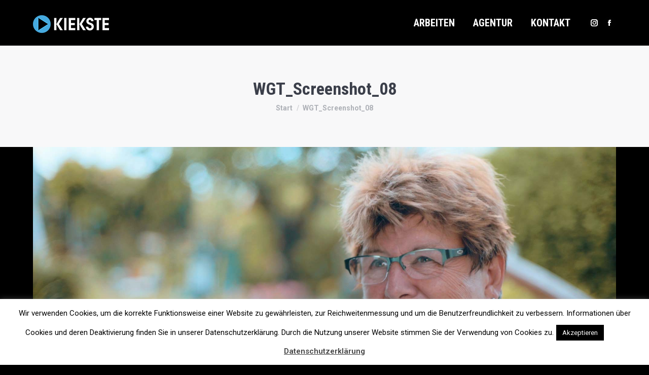

--- FILE ---
content_type: text/html; charset=utf-8
request_url: https://www.google.com/recaptcha/api2/anchor?ar=1&k=6LckNKQUAAAAAPu2Y6DzJJMjipiOTVdGfzd16LPe&co=aHR0cHM6Ly93d3cua2lla3N0ZS1iZXJsaW4uZGU6NDQz&hl=en&v=PoyoqOPhxBO7pBk68S4YbpHZ&size=invisible&anchor-ms=20000&execute-ms=30000&cb=5kicseyufcug
body_size: 48757
content:
<!DOCTYPE HTML><html dir="ltr" lang="en"><head><meta http-equiv="Content-Type" content="text/html; charset=UTF-8">
<meta http-equiv="X-UA-Compatible" content="IE=edge">
<title>reCAPTCHA</title>
<style type="text/css">
/* cyrillic-ext */
@font-face {
  font-family: 'Roboto';
  font-style: normal;
  font-weight: 400;
  font-stretch: 100%;
  src: url(//fonts.gstatic.com/s/roboto/v48/KFO7CnqEu92Fr1ME7kSn66aGLdTylUAMa3GUBHMdazTgWw.woff2) format('woff2');
  unicode-range: U+0460-052F, U+1C80-1C8A, U+20B4, U+2DE0-2DFF, U+A640-A69F, U+FE2E-FE2F;
}
/* cyrillic */
@font-face {
  font-family: 'Roboto';
  font-style: normal;
  font-weight: 400;
  font-stretch: 100%;
  src: url(//fonts.gstatic.com/s/roboto/v48/KFO7CnqEu92Fr1ME7kSn66aGLdTylUAMa3iUBHMdazTgWw.woff2) format('woff2');
  unicode-range: U+0301, U+0400-045F, U+0490-0491, U+04B0-04B1, U+2116;
}
/* greek-ext */
@font-face {
  font-family: 'Roboto';
  font-style: normal;
  font-weight: 400;
  font-stretch: 100%;
  src: url(//fonts.gstatic.com/s/roboto/v48/KFO7CnqEu92Fr1ME7kSn66aGLdTylUAMa3CUBHMdazTgWw.woff2) format('woff2');
  unicode-range: U+1F00-1FFF;
}
/* greek */
@font-face {
  font-family: 'Roboto';
  font-style: normal;
  font-weight: 400;
  font-stretch: 100%;
  src: url(//fonts.gstatic.com/s/roboto/v48/KFO7CnqEu92Fr1ME7kSn66aGLdTylUAMa3-UBHMdazTgWw.woff2) format('woff2');
  unicode-range: U+0370-0377, U+037A-037F, U+0384-038A, U+038C, U+038E-03A1, U+03A3-03FF;
}
/* math */
@font-face {
  font-family: 'Roboto';
  font-style: normal;
  font-weight: 400;
  font-stretch: 100%;
  src: url(//fonts.gstatic.com/s/roboto/v48/KFO7CnqEu92Fr1ME7kSn66aGLdTylUAMawCUBHMdazTgWw.woff2) format('woff2');
  unicode-range: U+0302-0303, U+0305, U+0307-0308, U+0310, U+0312, U+0315, U+031A, U+0326-0327, U+032C, U+032F-0330, U+0332-0333, U+0338, U+033A, U+0346, U+034D, U+0391-03A1, U+03A3-03A9, U+03B1-03C9, U+03D1, U+03D5-03D6, U+03F0-03F1, U+03F4-03F5, U+2016-2017, U+2034-2038, U+203C, U+2040, U+2043, U+2047, U+2050, U+2057, U+205F, U+2070-2071, U+2074-208E, U+2090-209C, U+20D0-20DC, U+20E1, U+20E5-20EF, U+2100-2112, U+2114-2115, U+2117-2121, U+2123-214F, U+2190, U+2192, U+2194-21AE, U+21B0-21E5, U+21F1-21F2, U+21F4-2211, U+2213-2214, U+2216-22FF, U+2308-230B, U+2310, U+2319, U+231C-2321, U+2336-237A, U+237C, U+2395, U+239B-23B7, U+23D0, U+23DC-23E1, U+2474-2475, U+25AF, U+25B3, U+25B7, U+25BD, U+25C1, U+25CA, U+25CC, U+25FB, U+266D-266F, U+27C0-27FF, U+2900-2AFF, U+2B0E-2B11, U+2B30-2B4C, U+2BFE, U+3030, U+FF5B, U+FF5D, U+1D400-1D7FF, U+1EE00-1EEFF;
}
/* symbols */
@font-face {
  font-family: 'Roboto';
  font-style: normal;
  font-weight: 400;
  font-stretch: 100%;
  src: url(//fonts.gstatic.com/s/roboto/v48/KFO7CnqEu92Fr1ME7kSn66aGLdTylUAMaxKUBHMdazTgWw.woff2) format('woff2');
  unicode-range: U+0001-000C, U+000E-001F, U+007F-009F, U+20DD-20E0, U+20E2-20E4, U+2150-218F, U+2190, U+2192, U+2194-2199, U+21AF, U+21E6-21F0, U+21F3, U+2218-2219, U+2299, U+22C4-22C6, U+2300-243F, U+2440-244A, U+2460-24FF, U+25A0-27BF, U+2800-28FF, U+2921-2922, U+2981, U+29BF, U+29EB, U+2B00-2BFF, U+4DC0-4DFF, U+FFF9-FFFB, U+10140-1018E, U+10190-1019C, U+101A0, U+101D0-101FD, U+102E0-102FB, U+10E60-10E7E, U+1D2C0-1D2D3, U+1D2E0-1D37F, U+1F000-1F0FF, U+1F100-1F1AD, U+1F1E6-1F1FF, U+1F30D-1F30F, U+1F315, U+1F31C, U+1F31E, U+1F320-1F32C, U+1F336, U+1F378, U+1F37D, U+1F382, U+1F393-1F39F, U+1F3A7-1F3A8, U+1F3AC-1F3AF, U+1F3C2, U+1F3C4-1F3C6, U+1F3CA-1F3CE, U+1F3D4-1F3E0, U+1F3ED, U+1F3F1-1F3F3, U+1F3F5-1F3F7, U+1F408, U+1F415, U+1F41F, U+1F426, U+1F43F, U+1F441-1F442, U+1F444, U+1F446-1F449, U+1F44C-1F44E, U+1F453, U+1F46A, U+1F47D, U+1F4A3, U+1F4B0, U+1F4B3, U+1F4B9, U+1F4BB, U+1F4BF, U+1F4C8-1F4CB, U+1F4D6, U+1F4DA, U+1F4DF, U+1F4E3-1F4E6, U+1F4EA-1F4ED, U+1F4F7, U+1F4F9-1F4FB, U+1F4FD-1F4FE, U+1F503, U+1F507-1F50B, U+1F50D, U+1F512-1F513, U+1F53E-1F54A, U+1F54F-1F5FA, U+1F610, U+1F650-1F67F, U+1F687, U+1F68D, U+1F691, U+1F694, U+1F698, U+1F6AD, U+1F6B2, U+1F6B9-1F6BA, U+1F6BC, U+1F6C6-1F6CF, U+1F6D3-1F6D7, U+1F6E0-1F6EA, U+1F6F0-1F6F3, U+1F6F7-1F6FC, U+1F700-1F7FF, U+1F800-1F80B, U+1F810-1F847, U+1F850-1F859, U+1F860-1F887, U+1F890-1F8AD, U+1F8B0-1F8BB, U+1F8C0-1F8C1, U+1F900-1F90B, U+1F93B, U+1F946, U+1F984, U+1F996, U+1F9E9, U+1FA00-1FA6F, U+1FA70-1FA7C, U+1FA80-1FA89, U+1FA8F-1FAC6, U+1FACE-1FADC, U+1FADF-1FAE9, U+1FAF0-1FAF8, U+1FB00-1FBFF;
}
/* vietnamese */
@font-face {
  font-family: 'Roboto';
  font-style: normal;
  font-weight: 400;
  font-stretch: 100%;
  src: url(//fonts.gstatic.com/s/roboto/v48/KFO7CnqEu92Fr1ME7kSn66aGLdTylUAMa3OUBHMdazTgWw.woff2) format('woff2');
  unicode-range: U+0102-0103, U+0110-0111, U+0128-0129, U+0168-0169, U+01A0-01A1, U+01AF-01B0, U+0300-0301, U+0303-0304, U+0308-0309, U+0323, U+0329, U+1EA0-1EF9, U+20AB;
}
/* latin-ext */
@font-face {
  font-family: 'Roboto';
  font-style: normal;
  font-weight: 400;
  font-stretch: 100%;
  src: url(//fonts.gstatic.com/s/roboto/v48/KFO7CnqEu92Fr1ME7kSn66aGLdTylUAMa3KUBHMdazTgWw.woff2) format('woff2');
  unicode-range: U+0100-02BA, U+02BD-02C5, U+02C7-02CC, U+02CE-02D7, U+02DD-02FF, U+0304, U+0308, U+0329, U+1D00-1DBF, U+1E00-1E9F, U+1EF2-1EFF, U+2020, U+20A0-20AB, U+20AD-20C0, U+2113, U+2C60-2C7F, U+A720-A7FF;
}
/* latin */
@font-face {
  font-family: 'Roboto';
  font-style: normal;
  font-weight: 400;
  font-stretch: 100%;
  src: url(//fonts.gstatic.com/s/roboto/v48/KFO7CnqEu92Fr1ME7kSn66aGLdTylUAMa3yUBHMdazQ.woff2) format('woff2');
  unicode-range: U+0000-00FF, U+0131, U+0152-0153, U+02BB-02BC, U+02C6, U+02DA, U+02DC, U+0304, U+0308, U+0329, U+2000-206F, U+20AC, U+2122, U+2191, U+2193, U+2212, U+2215, U+FEFF, U+FFFD;
}
/* cyrillic-ext */
@font-face {
  font-family: 'Roboto';
  font-style: normal;
  font-weight: 500;
  font-stretch: 100%;
  src: url(//fonts.gstatic.com/s/roboto/v48/KFO7CnqEu92Fr1ME7kSn66aGLdTylUAMa3GUBHMdazTgWw.woff2) format('woff2');
  unicode-range: U+0460-052F, U+1C80-1C8A, U+20B4, U+2DE0-2DFF, U+A640-A69F, U+FE2E-FE2F;
}
/* cyrillic */
@font-face {
  font-family: 'Roboto';
  font-style: normal;
  font-weight: 500;
  font-stretch: 100%;
  src: url(//fonts.gstatic.com/s/roboto/v48/KFO7CnqEu92Fr1ME7kSn66aGLdTylUAMa3iUBHMdazTgWw.woff2) format('woff2');
  unicode-range: U+0301, U+0400-045F, U+0490-0491, U+04B0-04B1, U+2116;
}
/* greek-ext */
@font-face {
  font-family: 'Roboto';
  font-style: normal;
  font-weight: 500;
  font-stretch: 100%;
  src: url(//fonts.gstatic.com/s/roboto/v48/KFO7CnqEu92Fr1ME7kSn66aGLdTylUAMa3CUBHMdazTgWw.woff2) format('woff2');
  unicode-range: U+1F00-1FFF;
}
/* greek */
@font-face {
  font-family: 'Roboto';
  font-style: normal;
  font-weight: 500;
  font-stretch: 100%;
  src: url(//fonts.gstatic.com/s/roboto/v48/KFO7CnqEu92Fr1ME7kSn66aGLdTylUAMa3-UBHMdazTgWw.woff2) format('woff2');
  unicode-range: U+0370-0377, U+037A-037F, U+0384-038A, U+038C, U+038E-03A1, U+03A3-03FF;
}
/* math */
@font-face {
  font-family: 'Roboto';
  font-style: normal;
  font-weight: 500;
  font-stretch: 100%;
  src: url(//fonts.gstatic.com/s/roboto/v48/KFO7CnqEu92Fr1ME7kSn66aGLdTylUAMawCUBHMdazTgWw.woff2) format('woff2');
  unicode-range: U+0302-0303, U+0305, U+0307-0308, U+0310, U+0312, U+0315, U+031A, U+0326-0327, U+032C, U+032F-0330, U+0332-0333, U+0338, U+033A, U+0346, U+034D, U+0391-03A1, U+03A3-03A9, U+03B1-03C9, U+03D1, U+03D5-03D6, U+03F0-03F1, U+03F4-03F5, U+2016-2017, U+2034-2038, U+203C, U+2040, U+2043, U+2047, U+2050, U+2057, U+205F, U+2070-2071, U+2074-208E, U+2090-209C, U+20D0-20DC, U+20E1, U+20E5-20EF, U+2100-2112, U+2114-2115, U+2117-2121, U+2123-214F, U+2190, U+2192, U+2194-21AE, U+21B0-21E5, U+21F1-21F2, U+21F4-2211, U+2213-2214, U+2216-22FF, U+2308-230B, U+2310, U+2319, U+231C-2321, U+2336-237A, U+237C, U+2395, U+239B-23B7, U+23D0, U+23DC-23E1, U+2474-2475, U+25AF, U+25B3, U+25B7, U+25BD, U+25C1, U+25CA, U+25CC, U+25FB, U+266D-266F, U+27C0-27FF, U+2900-2AFF, U+2B0E-2B11, U+2B30-2B4C, U+2BFE, U+3030, U+FF5B, U+FF5D, U+1D400-1D7FF, U+1EE00-1EEFF;
}
/* symbols */
@font-face {
  font-family: 'Roboto';
  font-style: normal;
  font-weight: 500;
  font-stretch: 100%;
  src: url(//fonts.gstatic.com/s/roboto/v48/KFO7CnqEu92Fr1ME7kSn66aGLdTylUAMaxKUBHMdazTgWw.woff2) format('woff2');
  unicode-range: U+0001-000C, U+000E-001F, U+007F-009F, U+20DD-20E0, U+20E2-20E4, U+2150-218F, U+2190, U+2192, U+2194-2199, U+21AF, U+21E6-21F0, U+21F3, U+2218-2219, U+2299, U+22C4-22C6, U+2300-243F, U+2440-244A, U+2460-24FF, U+25A0-27BF, U+2800-28FF, U+2921-2922, U+2981, U+29BF, U+29EB, U+2B00-2BFF, U+4DC0-4DFF, U+FFF9-FFFB, U+10140-1018E, U+10190-1019C, U+101A0, U+101D0-101FD, U+102E0-102FB, U+10E60-10E7E, U+1D2C0-1D2D3, U+1D2E0-1D37F, U+1F000-1F0FF, U+1F100-1F1AD, U+1F1E6-1F1FF, U+1F30D-1F30F, U+1F315, U+1F31C, U+1F31E, U+1F320-1F32C, U+1F336, U+1F378, U+1F37D, U+1F382, U+1F393-1F39F, U+1F3A7-1F3A8, U+1F3AC-1F3AF, U+1F3C2, U+1F3C4-1F3C6, U+1F3CA-1F3CE, U+1F3D4-1F3E0, U+1F3ED, U+1F3F1-1F3F3, U+1F3F5-1F3F7, U+1F408, U+1F415, U+1F41F, U+1F426, U+1F43F, U+1F441-1F442, U+1F444, U+1F446-1F449, U+1F44C-1F44E, U+1F453, U+1F46A, U+1F47D, U+1F4A3, U+1F4B0, U+1F4B3, U+1F4B9, U+1F4BB, U+1F4BF, U+1F4C8-1F4CB, U+1F4D6, U+1F4DA, U+1F4DF, U+1F4E3-1F4E6, U+1F4EA-1F4ED, U+1F4F7, U+1F4F9-1F4FB, U+1F4FD-1F4FE, U+1F503, U+1F507-1F50B, U+1F50D, U+1F512-1F513, U+1F53E-1F54A, U+1F54F-1F5FA, U+1F610, U+1F650-1F67F, U+1F687, U+1F68D, U+1F691, U+1F694, U+1F698, U+1F6AD, U+1F6B2, U+1F6B9-1F6BA, U+1F6BC, U+1F6C6-1F6CF, U+1F6D3-1F6D7, U+1F6E0-1F6EA, U+1F6F0-1F6F3, U+1F6F7-1F6FC, U+1F700-1F7FF, U+1F800-1F80B, U+1F810-1F847, U+1F850-1F859, U+1F860-1F887, U+1F890-1F8AD, U+1F8B0-1F8BB, U+1F8C0-1F8C1, U+1F900-1F90B, U+1F93B, U+1F946, U+1F984, U+1F996, U+1F9E9, U+1FA00-1FA6F, U+1FA70-1FA7C, U+1FA80-1FA89, U+1FA8F-1FAC6, U+1FACE-1FADC, U+1FADF-1FAE9, U+1FAF0-1FAF8, U+1FB00-1FBFF;
}
/* vietnamese */
@font-face {
  font-family: 'Roboto';
  font-style: normal;
  font-weight: 500;
  font-stretch: 100%;
  src: url(//fonts.gstatic.com/s/roboto/v48/KFO7CnqEu92Fr1ME7kSn66aGLdTylUAMa3OUBHMdazTgWw.woff2) format('woff2');
  unicode-range: U+0102-0103, U+0110-0111, U+0128-0129, U+0168-0169, U+01A0-01A1, U+01AF-01B0, U+0300-0301, U+0303-0304, U+0308-0309, U+0323, U+0329, U+1EA0-1EF9, U+20AB;
}
/* latin-ext */
@font-face {
  font-family: 'Roboto';
  font-style: normal;
  font-weight: 500;
  font-stretch: 100%;
  src: url(//fonts.gstatic.com/s/roboto/v48/KFO7CnqEu92Fr1ME7kSn66aGLdTylUAMa3KUBHMdazTgWw.woff2) format('woff2');
  unicode-range: U+0100-02BA, U+02BD-02C5, U+02C7-02CC, U+02CE-02D7, U+02DD-02FF, U+0304, U+0308, U+0329, U+1D00-1DBF, U+1E00-1E9F, U+1EF2-1EFF, U+2020, U+20A0-20AB, U+20AD-20C0, U+2113, U+2C60-2C7F, U+A720-A7FF;
}
/* latin */
@font-face {
  font-family: 'Roboto';
  font-style: normal;
  font-weight: 500;
  font-stretch: 100%;
  src: url(//fonts.gstatic.com/s/roboto/v48/KFO7CnqEu92Fr1ME7kSn66aGLdTylUAMa3yUBHMdazQ.woff2) format('woff2');
  unicode-range: U+0000-00FF, U+0131, U+0152-0153, U+02BB-02BC, U+02C6, U+02DA, U+02DC, U+0304, U+0308, U+0329, U+2000-206F, U+20AC, U+2122, U+2191, U+2193, U+2212, U+2215, U+FEFF, U+FFFD;
}
/* cyrillic-ext */
@font-face {
  font-family: 'Roboto';
  font-style: normal;
  font-weight: 900;
  font-stretch: 100%;
  src: url(//fonts.gstatic.com/s/roboto/v48/KFO7CnqEu92Fr1ME7kSn66aGLdTylUAMa3GUBHMdazTgWw.woff2) format('woff2');
  unicode-range: U+0460-052F, U+1C80-1C8A, U+20B4, U+2DE0-2DFF, U+A640-A69F, U+FE2E-FE2F;
}
/* cyrillic */
@font-face {
  font-family: 'Roboto';
  font-style: normal;
  font-weight: 900;
  font-stretch: 100%;
  src: url(//fonts.gstatic.com/s/roboto/v48/KFO7CnqEu92Fr1ME7kSn66aGLdTylUAMa3iUBHMdazTgWw.woff2) format('woff2');
  unicode-range: U+0301, U+0400-045F, U+0490-0491, U+04B0-04B1, U+2116;
}
/* greek-ext */
@font-face {
  font-family: 'Roboto';
  font-style: normal;
  font-weight: 900;
  font-stretch: 100%;
  src: url(//fonts.gstatic.com/s/roboto/v48/KFO7CnqEu92Fr1ME7kSn66aGLdTylUAMa3CUBHMdazTgWw.woff2) format('woff2');
  unicode-range: U+1F00-1FFF;
}
/* greek */
@font-face {
  font-family: 'Roboto';
  font-style: normal;
  font-weight: 900;
  font-stretch: 100%;
  src: url(//fonts.gstatic.com/s/roboto/v48/KFO7CnqEu92Fr1ME7kSn66aGLdTylUAMa3-UBHMdazTgWw.woff2) format('woff2');
  unicode-range: U+0370-0377, U+037A-037F, U+0384-038A, U+038C, U+038E-03A1, U+03A3-03FF;
}
/* math */
@font-face {
  font-family: 'Roboto';
  font-style: normal;
  font-weight: 900;
  font-stretch: 100%;
  src: url(//fonts.gstatic.com/s/roboto/v48/KFO7CnqEu92Fr1ME7kSn66aGLdTylUAMawCUBHMdazTgWw.woff2) format('woff2');
  unicode-range: U+0302-0303, U+0305, U+0307-0308, U+0310, U+0312, U+0315, U+031A, U+0326-0327, U+032C, U+032F-0330, U+0332-0333, U+0338, U+033A, U+0346, U+034D, U+0391-03A1, U+03A3-03A9, U+03B1-03C9, U+03D1, U+03D5-03D6, U+03F0-03F1, U+03F4-03F5, U+2016-2017, U+2034-2038, U+203C, U+2040, U+2043, U+2047, U+2050, U+2057, U+205F, U+2070-2071, U+2074-208E, U+2090-209C, U+20D0-20DC, U+20E1, U+20E5-20EF, U+2100-2112, U+2114-2115, U+2117-2121, U+2123-214F, U+2190, U+2192, U+2194-21AE, U+21B0-21E5, U+21F1-21F2, U+21F4-2211, U+2213-2214, U+2216-22FF, U+2308-230B, U+2310, U+2319, U+231C-2321, U+2336-237A, U+237C, U+2395, U+239B-23B7, U+23D0, U+23DC-23E1, U+2474-2475, U+25AF, U+25B3, U+25B7, U+25BD, U+25C1, U+25CA, U+25CC, U+25FB, U+266D-266F, U+27C0-27FF, U+2900-2AFF, U+2B0E-2B11, U+2B30-2B4C, U+2BFE, U+3030, U+FF5B, U+FF5D, U+1D400-1D7FF, U+1EE00-1EEFF;
}
/* symbols */
@font-face {
  font-family: 'Roboto';
  font-style: normal;
  font-weight: 900;
  font-stretch: 100%;
  src: url(//fonts.gstatic.com/s/roboto/v48/KFO7CnqEu92Fr1ME7kSn66aGLdTylUAMaxKUBHMdazTgWw.woff2) format('woff2');
  unicode-range: U+0001-000C, U+000E-001F, U+007F-009F, U+20DD-20E0, U+20E2-20E4, U+2150-218F, U+2190, U+2192, U+2194-2199, U+21AF, U+21E6-21F0, U+21F3, U+2218-2219, U+2299, U+22C4-22C6, U+2300-243F, U+2440-244A, U+2460-24FF, U+25A0-27BF, U+2800-28FF, U+2921-2922, U+2981, U+29BF, U+29EB, U+2B00-2BFF, U+4DC0-4DFF, U+FFF9-FFFB, U+10140-1018E, U+10190-1019C, U+101A0, U+101D0-101FD, U+102E0-102FB, U+10E60-10E7E, U+1D2C0-1D2D3, U+1D2E0-1D37F, U+1F000-1F0FF, U+1F100-1F1AD, U+1F1E6-1F1FF, U+1F30D-1F30F, U+1F315, U+1F31C, U+1F31E, U+1F320-1F32C, U+1F336, U+1F378, U+1F37D, U+1F382, U+1F393-1F39F, U+1F3A7-1F3A8, U+1F3AC-1F3AF, U+1F3C2, U+1F3C4-1F3C6, U+1F3CA-1F3CE, U+1F3D4-1F3E0, U+1F3ED, U+1F3F1-1F3F3, U+1F3F5-1F3F7, U+1F408, U+1F415, U+1F41F, U+1F426, U+1F43F, U+1F441-1F442, U+1F444, U+1F446-1F449, U+1F44C-1F44E, U+1F453, U+1F46A, U+1F47D, U+1F4A3, U+1F4B0, U+1F4B3, U+1F4B9, U+1F4BB, U+1F4BF, U+1F4C8-1F4CB, U+1F4D6, U+1F4DA, U+1F4DF, U+1F4E3-1F4E6, U+1F4EA-1F4ED, U+1F4F7, U+1F4F9-1F4FB, U+1F4FD-1F4FE, U+1F503, U+1F507-1F50B, U+1F50D, U+1F512-1F513, U+1F53E-1F54A, U+1F54F-1F5FA, U+1F610, U+1F650-1F67F, U+1F687, U+1F68D, U+1F691, U+1F694, U+1F698, U+1F6AD, U+1F6B2, U+1F6B9-1F6BA, U+1F6BC, U+1F6C6-1F6CF, U+1F6D3-1F6D7, U+1F6E0-1F6EA, U+1F6F0-1F6F3, U+1F6F7-1F6FC, U+1F700-1F7FF, U+1F800-1F80B, U+1F810-1F847, U+1F850-1F859, U+1F860-1F887, U+1F890-1F8AD, U+1F8B0-1F8BB, U+1F8C0-1F8C1, U+1F900-1F90B, U+1F93B, U+1F946, U+1F984, U+1F996, U+1F9E9, U+1FA00-1FA6F, U+1FA70-1FA7C, U+1FA80-1FA89, U+1FA8F-1FAC6, U+1FACE-1FADC, U+1FADF-1FAE9, U+1FAF0-1FAF8, U+1FB00-1FBFF;
}
/* vietnamese */
@font-face {
  font-family: 'Roboto';
  font-style: normal;
  font-weight: 900;
  font-stretch: 100%;
  src: url(//fonts.gstatic.com/s/roboto/v48/KFO7CnqEu92Fr1ME7kSn66aGLdTylUAMa3OUBHMdazTgWw.woff2) format('woff2');
  unicode-range: U+0102-0103, U+0110-0111, U+0128-0129, U+0168-0169, U+01A0-01A1, U+01AF-01B0, U+0300-0301, U+0303-0304, U+0308-0309, U+0323, U+0329, U+1EA0-1EF9, U+20AB;
}
/* latin-ext */
@font-face {
  font-family: 'Roboto';
  font-style: normal;
  font-weight: 900;
  font-stretch: 100%;
  src: url(//fonts.gstatic.com/s/roboto/v48/KFO7CnqEu92Fr1ME7kSn66aGLdTylUAMa3KUBHMdazTgWw.woff2) format('woff2');
  unicode-range: U+0100-02BA, U+02BD-02C5, U+02C7-02CC, U+02CE-02D7, U+02DD-02FF, U+0304, U+0308, U+0329, U+1D00-1DBF, U+1E00-1E9F, U+1EF2-1EFF, U+2020, U+20A0-20AB, U+20AD-20C0, U+2113, U+2C60-2C7F, U+A720-A7FF;
}
/* latin */
@font-face {
  font-family: 'Roboto';
  font-style: normal;
  font-weight: 900;
  font-stretch: 100%;
  src: url(//fonts.gstatic.com/s/roboto/v48/KFO7CnqEu92Fr1ME7kSn66aGLdTylUAMa3yUBHMdazQ.woff2) format('woff2');
  unicode-range: U+0000-00FF, U+0131, U+0152-0153, U+02BB-02BC, U+02C6, U+02DA, U+02DC, U+0304, U+0308, U+0329, U+2000-206F, U+20AC, U+2122, U+2191, U+2193, U+2212, U+2215, U+FEFF, U+FFFD;
}

</style>
<link rel="stylesheet" type="text/css" href="https://www.gstatic.com/recaptcha/releases/PoyoqOPhxBO7pBk68S4YbpHZ/styles__ltr.css">
<script nonce="Mpsa-v-bHQDwhO4kdg0PAg" type="text/javascript">window['__recaptcha_api'] = 'https://www.google.com/recaptcha/api2/';</script>
<script type="text/javascript" src="https://www.gstatic.com/recaptcha/releases/PoyoqOPhxBO7pBk68S4YbpHZ/recaptcha__en.js" nonce="Mpsa-v-bHQDwhO4kdg0PAg">
      
    </script></head>
<body><div id="rc-anchor-alert" class="rc-anchor-alert"></div>
<input type="hidden" id="recaptcha-token" value="[base64]">
<script type="text/javascript" nonce="Mpsa-v-bHQDwhO4kdg0PAg">
      recaptcha.anchor.Main.init("[\x22ainput\x22,[\x22bgdata\x22,\x22\x22,\[base64]/[base64]/MjU1Ong/[base64]/[base64]/[base64]/[base64]/[base64]/[base64]/[base64]/[base64]/[base64]/[base64]/[base64]/[base64]/[base64]/[base64]/[base64]\\u003d\x22,\[base64]\\u003d\x22,\x22HnFSBsONGMKQXMKwwrxawpdGScOmC3NVwoXCmcONwp/DojhyW33Cmy9TOsKJTVPCj1fDjUTCuMK8dsO8w4/CjcOeZ8O/e2TCmMOWwrREw5QIaMOewoXDuDXCk8KNcAFxwp4Bwr3CqRzDrijCsjEfwrNBKQ/[base64]/dmHDqMKIOkDCpsKoKcOgw755HE/CiD5seBvDknBkwrBawofDr1Ecw5QULMKbTl4/JcOXw4QEwqJMWhxOGMO/[base64]/DtsKpWVV7TcKAwqENwp/DvyDDiG/DocKSwoIqZBcFTWo5wrJyw4Iow5FZw6JcPGESMWXChxszwrtzwpdjw4fCv8OHw6TDmBDCu8KwLgbDmDjDvMK5wppowrgCXzLCo8KRBAxbdVxuPz7Dm05hw6nDkcOXHcOaScK0Zhwxw4sBwo/DucOcwoZiDsOBwqdcZcONw5kww5cAERsnw57CgcOGwq3CtMKrVMOvw5krwpnDusO+wophwpwVwo7DgU4dSTLDkMKUeMKlw5tNQMOTSsK7RQnDmsOkCV8+wovCqMKXecKtKl/Dnx/CkMKzVcK3L8OxRsOiwqEYw63DgWlgw6A3b8Oqw4LDi8OJdhYyw4LChMO7fMKhWV43wrx8asOOwp1IHsKjDsOswqAfw5rCgGERK8K1JMKqF2/DlMOcf8O8w77CoiwRLn9gElgmJx0sw6rDnw1hZsOtw5vDi8OGw7bDhsOIa8OEwqvDscOiw67DoxJufMO5dwjDtsO7w4gAw63DkMOyMMK+XQXDkz/CiHRjw4XCs8KDw7B2H3EqGMO5KFzCusO8wrjDtl9DZ8OGcgjDgn1+w4vChMKUSyTDu35lw4zCjAvCvTpJLWnCjUoGMTogDMKiw6rDmB3Du8K9dk8uwp9Nw4HCkVoGM8KtHDLDlgMhw6fCiEcUecOAw7XCjiNdIAXCssK7Ejg/[base64]/DtxTCuFZGw5TDl8KEw6ZWdMOtwrvDo8K1wovDk3LCqwJ5cyTCvsO8ORxywo1twqdqw4XDuSV2EMKsZWQ0ZkXDvMKjworDkDJmwpwOIhspRH5yw7tNCS8wwqxXw7I2RBBPwpPDusKRw6zCmsKzwot0GsOMwrvCnMK/Hg7Dq0XCqMOvG8KOVMOpw6nDr8KmAVxuM2nCsxAOAcO/a8K2cngtXkxNwrxqwrrDk8K0aDkwTMKtwqvDgMO0csO6woTDssKOG0XClXpXw5MWK05vw6BWw7HDvsOnIcKGUisHY8Kbw5QwfVdxdU/DlMKCw6UJw4nDgijDjw0UUWp5wpxCwp3CscO2wo8Xw5bCqAzCtsKkM8ODwqvDhsO6fyzDpAfDhMOJwq0NTjEDw54Owrtow4PCt3XDtjMHCcOdaw5NwrfCpxPCgsOoN8KJLcOwBsKSw6TClcOUw5xkFhFXw7fDr8Oiw4/Dr8K+wq4ASsKeS8Oxw7xjwp/DtSTCo8OZw6PCrljDiHVTLwXDlcKXw4lJw6rDukHCkMO5WMKOGcKWw7rDocKnw7xmwpzCoBbCu8Kpw5jCrGvCkcOOBMOJOsOKRDzChMKOTsKyEFF6woZow4DDtFLDu8OJw6hjwpwGc2Jcw5nDiMOOw6fDqMOPwpfDuMKVw4wQwqJzE8KlYsOpw5/CkMKXw7XDsMKKwqEww5LDqAFrTWwDX8Ouw5QXw4DCnmPDkDzDicOkwoHDgRrCrMOvwot2w6/DulfDhhY5w5xvMsKLf8K/[base64]/[base64]/DusK4wpHDnUdAZF7Co8KUDsKqwqTCt8K8wqULw7jCk8KcCXfDpsKVcDXCo8KzWXLCtz3CrMOwRxrCiTrDjcKQw4tbP8OJTsOec8K0C0fDnsKQasK9KcOVeMOiwqrDrsKiXSV+w4TCn8OdNEnCs8O2GMKnJ8OtwqlnwoJCbsKNw5fDmMOhYMO3PQXCtW/Cg8OFwogmwoANw5dUw43CnE3Dv03CoQLCqhbDrMKNU8OKwpnClsK1wrjDpMKCwq3DiGIYdsOueUjCrQs3w6vDrz5Xw40/[base64]/[base64]/[base64]/DqcKzdMOpwqMcw73Cm8OYKMOWw4LDoMKFahDDl8KKP8O1w7nDsWtCwrgcw6vDhsK1SFpYwoXDjjYOw7/CnlXCkGMkU0fCoMKJw5LCqjZXw7XDqMK8Anxvw7TDhgctwonCn1sww77ChcKVVsKfw5Zsw7InWcOVJRbDt8KHUsOxYHDDuVZgNEZsEXvDgU5AG33DrcOEFXM/w54cwpgLHQ4LHMOxw6vCqUzCncOPax/CpsKKO38Vwplqwpp2WsK2acKiwr8Hwq7Dr8OTw4cBwqcWwqo7HX/[base64]/Di8KAw5A7S8O0Iy4iw4Vhw53ChMK3VigKAAIdw4t1wogpwqvCoWDCjsK6wq8vf8KWwrfCiBLDjg3DjsOXZTjDqkJuDRXCgcOBGHR8VD/Do8KAXVNuFMOkw7x6Q8Okw6fCjhjDjhVAw6RwE3R8w4YxclHDgnLCsg3DisOrw6LDgTVoOQXDsm5tw5jCmcK9Y2NcO03Drx4WesKvwp/Dn0TCtjLCgMO9wrXDij7ClVrCnMO2wqvDl8KPYcKnwo5dKVogXF7CiUfCiTZTw5XDhsOLWABkI8OZwovCmHLCsiwywq3DpG1lXcKeDWfCjQbCuMKnB8KECzbDs8OhWMK7HcKqw5zDjA41ACTDnVw2w6RZwojDsMOOYsKZC8KfH8Odw7PDisOPwrJQw5Unw4nDnX/ClRs3eGhkw5kZwoPClBVKYWwrXn9kwrMWTntJPMOCwo3ChBDDjjQJU8OIwplnw7E7wqbDvcK2wrATLXPDi8K1DmXCu2olwr19woTCqsKNe8KWw4h5wrvCr1xGIMO9w4HDlj/DtgHDrMK2w5dPwqlCAH1mwqnDhcKUw7PCrhxew7PCocK7w7QZcF42woPDqSvClhtFw53DrjnDiTZ/[base64]/wqLCssOlSzPChwFRwqLDqcO1RMKDZVdkw4XDpCVhagQCwqspw4QQGMOgIcK8CzTDqsKKIlbDp8OXXUjDusOKDQZkGzYuSsKNwp8pIHZowq9DBB3DlFksLTxVU34KYAvDqsOUwonDmMOxfsORGW7Csj/Du8O4b8K7w6PCuWwsH08Cw4/DnMOSZHTDncK0wqV1UMOAw5oMwrDCpy7CpcOtYidBOXUAfcK0H2IMwovDkC/DsFfDnzXCqsKRwpjCm0hwDhIbwpbCkUl1wr0iwpxVIMKldSzDjMOGUsKbwroJd8Kgw6HDncO1cALDicKewqNdwqHDvsK8VVsIF8Kew5bDlMOiwrVlIQg7SS9DworCp8KKwq3DvMKGccKmKMOAw4XDqsO7VzRwwrx5w511UFYKw4rCpz/CvEtPdcOkw71JJlwhwoTCvcObOlrDsS8oJidgYMKeYsKSwoPDrMOnwq44AsORwrbDrsOcwrQ+C3coA8KTw6xqRcKOOx/CnQLDlAY1SsO5w4bDmEMZcjowwqbDmBhUwrHDnCgCZmEzI8OVQDFYw5DCqCXCrsKYfMOiw7/CmXxAwohEfSZ2SH/Co8OuwokFwoPCi8KdZAgUTMOccgjCrjPDlMOPMB1yFlPDnMKxYS0sIRoOw7tCw7PDvBPDtcOzPsOQZlHDscOlOQ/DqMKDJzwKw4/CmXbDn8OYworDpMKnwpEpw57Dl8OQZSfDv0nClEwlwoUowrTCgTdCw6/CrCXCmDFJw4LCkgwGLcOfw7LCizvDgBJFwrgGw7DClMK8w6BrKyV8L8K/[base64]/[base64]/w7/Ct8OBMkTCk8KcCAo0QsKHw4hseHVFF0fDjX3Dk24GwqJ1wrtReh1GOcOuwoglJw/CslLDsi43wpJJVTLDisOrAETCuMKibFLDrMO2w5JrUH5zSUEVXEPDn8Oaw6DDoxvCucOHaMKcwqk+wqdxS8OewoBiw4/CvcKHHMKPw6JNwrJ8csKpJMOIw70pLsKSIsO9wpULwqApVTc6WVUFSsKAwpTCig/CpWBjDU7DkcK6wrnDgMOAwpvDm8KwDyICw4w5D8KACUHDmcKMw4BLw6DCnMOnD8OHwojCq2U9wqTCqcOuw4dXDTpQwqHDrMKSeDpjbi7DsMOQwovDkTxlM8Ktwp/[base64]/Dl8OJFxbDh8O3e8O7fC/[base64]/CpsO0OcKsLH82YVfDh8KEV8OZYMOGIFk+RlfDkcKbEsKyw57DuHLDjSJuJFHCqxxOP34LwpLDijnDp0LDiFfChsOKwq3DusOSR8OgLcO0wqVqYVUdTMKQw4rDvMKRZMO7cA9idcKMw7NXw6nDhFpswrjDv8OFwrwkwpV/w4LCsSbCnUXDuEDCtMKSS8KMZB9PwpbDm2vDvA4hV0XCmwHCisOhwqfDpsOGQmNAwoXDq8KtV2HCv8ORw5Zlw5lqa8KHc8KPB8KowoENSsKlw7Urw5fDnkEOChAuUsO4woFMbcONVR1/BXgDD8K0c8OFw7Q/w4QlwoheZsO9LsKXJsOvW3HCpS1Hw5NNw5bCt8KwThRLKMKywoktb3XDk2vCuADDmzhcAi3CtDo5BcKUEcKBe1nCo8K/w5fCvETDhsOjw7wgUglUwpNQw5TCoihhw5/DmFJPUWfDjsOeM2dfw7JFw6Rkw7fCnVEgwpDDoMO6eS41QBV+w75fwrLDlQFuUcOUb30hwrzCt8ObAsKLOX/[base64]/CmsOww70Tw7/CisOTw5LDr0DDkMO6w4g/KxrDqMOOOT5CEsKIw6sww71tLRpZwrI7wpdkZ2HDqSMaMsKTKsOpccKWwpwFw7ofwpvDjzl+X3HDlFgfwrJsDSBbAcKBw6rDjDYUYlzCikDCvcO8HMOgw7rDvsOQHCYnNXxWVz/Di2/CuWHDlFxAw55bw41Qw69kURoZIsK2YjAkw7ZPOHLCkMK1JUzCosOGYsK3csO/[base64]/Dv8KTw5XDkMOmL15mfcOcw7h/Gnx+wr3CtGYJScOJw7LCpsO9Q1DCsTJkYgLCkhjCosKkwo3CtSLDlMKPw7HCkFnCjj/CsB8tWsOPMWA7FFnDpwlhW0wpwo7Cv8OGLnZPdj/Cp8ONwoAuCQkeXx7DrsORwpnDrsKQw5vCsgPDv8OPw5zCpnZTwq7DpMOOwqTCgMK1SSzDpsKdwpthw70kwqvDmsO8w5Qrw6loEj5GEMO2ESzDrRfDmMODV8OWJsK2w5HDqsOtD8Ohw55gD8OzUWDDqjgRwogMB8K6GMKVKGw/w45XGsKyGzPDiMKDN0nCgsK5KMKiTGTCrQJAEj7DghzCrlgbNcOMJTpZwpnCjlbCt8Khwr1fw7RvwqTCmcOSw6BwNDXDg8OywqrCiUPDiMKqW8KvwqzDkFjCtHfDkMOKw7/CrThBH8KDNXjCjhvDqMO8w7vCswtlRkvClmTDscOnF8KXw6HDvD7CgVXCsh1Nw77CrsKrSE7ClDk2QQPDmcOrdMO6CmvDjRnDicK+ccKFNMO5w5DDm3Umw4LDqMKcDQskw5zDsC7DmG5pwoViwoDDmmlfEwLDuzbCuSQSKn/DiS3DkknCqg/Dsg8UNxhHCWLDsBkKP3o5wrlmUsOFfHkLRQfDkXxhwrF/DMOhUsOyZytyecObw4PCnmBGK8KfUsOGMsOpwrwZw4ttw5rCunwKwrVtwqDDvAHChsKRE1jCh14tw4bDgMKCwoFZw5kmw6FKE8KMwq1pw5DDjX/DuVoXSz9Jw6nCvsO/SMOFRMO3bMOPw7TCi1/CtjTCosKrZjEkWk/CvGFjKsKhIzxNCcKrPMKASRIsMAUKUcKQw6QIwoVrw7nDpcKKMMO/wrU1w6jDgWdQw5VBV8K8wo4dR0E2w4kiccO7w55/eMKMwqfDl8OGw7knwo8Jwph2cVUGKsO1w7slAcKqwqnDoMK8w5p0DMKDOzIlwowNQsKWw5HDhjEzwo3DgGoVwqY6wpbCq8OfwpTCqMOxwqLDqHYzwp7CjBh2IjzCtsKCw6ESKltcVGHDkx/CmmwnwqBfwrjDkiN5wpnCqivDmXrCicK6PAjDon/Doho5MD/CrMK3DmJsw6LDsHbCnwnDp3lvw4HDmsOww7DDmz5bwrYvasOIFMKww5nCpMOGDMKEQcKQw5DDj8K/CcK5OsOWVcKxwrXCoMK+wp5Rwq/DvXw2w7hWw6M4w6gfw43CnU3CuULDlMOOwq3Dg3ovw7XCu8ObfzU8wpPCpkvDlAzDgUbCrzJWwrRSw70Yw7AuTC9mAV57IcO0W8OkwoQMw5vCgFFqGA0hw4HCrMOtC8OXHG0swqHDr8K/[base64]/wobDjTXCtH4HwpDDrFZdJcKOw67CpxwRwrs+Y8KIw7cIfyVbQERIasKiPloKAsKqwq0OEShBw796w7HDjsKCZ8Kpw6zDpRnChcKrVsKbw7JJdsKtwp1ewrFTJsOfbsOJXETCuWjDkwbCjMKUZsKOwr1YY8KWw7oUVMKlB8KIWyjDssKYA2/Cuz7CssKvYRTDhSpqwp1dwpTCpcOSJAnDrsKBw4d4w7PCkW/DtmbCgMKhFQI8VsKxb8KcwqzCosKpdMOueBBSAwEKwpLDsknCh8O5wp/[base64]/Co2gzw6fDt8OPC17Dm8OwwrpjwqTDpz7CrGrDj8KVw6Niwr/CqUrDtMOcw5cDUcOhWVDDksKbw5NqP8KdfMKIwopAw4gMIcOdwq5Pw7kBKjrCrCI1woUrexPCqzpZHQjCrzjCnnQJwq9Bw6vCmV9YUMOfB8OjGQXDocOwwozDnRUjw4rCj8K3X8OxCMOdY18lw7bDoMO/FMOkwrRhwqFgwqfDuT/Du38BfAI0dcOvw5UqHcO7w67CssK4w6EVYQlzw6DDoCvCsMOlHQRIWmjClCvCkDA3Yg9vwqbDgTZFYsK0bsKJCCPCksOqwq3DqTbDpsOkARXDpsKywq85wq0UbmZZUjnCr8OXFcKGKnx9LMKgwrhjwqPCpQnDmWYuwrDCicORH8KVS3nDlQ18w6B0wonDqMK5en/CoVxZBMOAwqDDrMO7GcOKw7bCgHnDkhNRd8KFbhlfdsK8V8KSwrMrw5Avwp3Cs8Ojw5LCkG8uw6jCnkltaMOMwrskL8KnJ2YPXMOTw4LDq8OIw53Cn1bCjsKpwo3DtVzDjWvDgifDj8KqDkPDiSLCsTTCrS5Hwokrw5NWwrbDhzs0wqfCuGNsw7TDuR/CvErCnjjCp8K3w6oOw4vDj8KhLxTCh1TDkQZoFnTDhMO9wrHDusOcScKcw5EXwrvDnzAFw7TCll1HScKmw4XCvsKkIsKGwrY2woXDtsODa8KawpXChBrCmcO2YCkdEgNPwp3CozXCs8Otw6NQw4PDl8KqwqHCl8OrwpcvHH0bwrwXw6FWPF5SSsKnLUvDgSpWV8O/w7Ydwrd3wonDp1vCksK8JwfDhMOXwr9nw6N0DsOtwrzDoXh1V8KBwqJYXETCqwxuw4LDgSXDgMKpLMKlLsOZMsOuw6kMwoPClMOIBMKPwozClMOvdmBzwrYcwr/[base64]/DtGcvMMKJBWbDmz4ywp7DksO2R8KTw4bDqXLCmsK3wqZNwqJCVMKNw7TDisO4w4JPwoHDucKww77DhQXCt2XCvU3Cj8OKworDlzzDlMOswpXDoMOPe2EZw7B+w5NBd8OVSA/DicKmSyXDrsOLIm/CmjvDlsKaLsOfS1Yhwq/CslgUw7YTwpocwpfClAjDhsK8OsKkw4AObAATN8OhS8KtLEDCtH9Vw4NLYWF9w53DqsKCRlvDvXPCpcKmWhHCpMOOaDNSOcKSw5vCrAdfw5TDrsKhw47CunsrUMOmTTgxVVIsw5IuRVhwRsKCwp5PMVhkUW/DtcKPw7LDg8KAw59+Zx4IwqbCqgjCoEbDicOpwqoWBsObICkBw71YY8KVw50aRcOFw58iw67DuxbDjMKFFcOMcsOEQMOXbMOAQcOawp4YJyDDtSjDhioEwr9Bwqwpfgg6DMOYNMKULcOfU8ODacOJwozCmHTCvsK9wqMCD8O9OMKww4MoEMKRGcO9w6zDi0A0wocWFj/DgsKOacOyL8OtwrR6w4bCqcOgJ0JAd8OHHMOGeMORPw56bsK+w6jCmhnDlMOJwp1GPMKgE2UyUcOowpzCqsOmUMOlw4QeC8O9w4cCZxPCkULDi8KhwplvQsK1wrgeOTtywroXNsOYKMOIw6seYMK4KA0FwpLCr8KgwrZyw4DDp8KTGmvClz/CsWU5NsKKwqMDwpLCs3UUEXs/GU8Owro2DW1SK8O/GloMNCLCksKdDcORwrvDqMKYw5TDlhghNsKDwp/DnB1CC8OVw4RaBHrClyVDZUZpwqnDlcOzwqrDkE7Dtw5yI8Kae28awoXDjgtOwoTDgTPDtFlVwpbCkw0SLT3Dqj9VwqLDln/Cp8KlwoQpS8KVwolcExrDuiDDhWZCM8Kew74cZMOtITgYYzBVATDCsjFPfsO0TsKrw6sddW8WwrEtw5HCm1JyM8OjIMKHRzfDiQ9AZ8Oew5HCv8K6M8OTw4xSw63DtXNQOH0MP8OsC2TDoMOsw64vGsOQw7hvIGRgw5bDo8Ouw7/Dk8KGCcOywpxtesObwrnDrBfDvMKGH8KWwp00w6PDiWU+QSvDlsKCNH4wQ8OSCmZUFi7CvQ/[base64]/VilWNMKmQRwzKmrDjzVFA2kcZHhtVGJZNhvDlxsMUcKhw6IJw4/Ch8OdU8O6w5QDwrtefVDDjcOswrt9RhfCpiM0w4fDjcKvJcOuwqZNC8KhwpHDtsOBw73DvxrDh8Kjw4ZjMyHDpMKMN8KqDcK6PjhJBDV0LwzCpcKRw5vCrj/DusKNwoYwQMO7woEbDMK1XsKbAMO5Pw/[base64]/Ci8OdHXpDw5LClMOdw44fw69OOnxWWDlxc8Kzwrpzwq8dw7/DlzRMw4QBw6gjwqg0wozCrMKZL8OCB1RoAMKlwrIIPsOYw43DtMKfw5d+CcOcw7tUJUZ+d8OMb0nChMKYwoJLw4Rww7LDosK4AMKhYn3Dr8OkwroIM8OsfwZhBMKPahwSMG95b8K/[base64]/Cq8KRTcK/CTDDh0JAwqjCvsKndVENw6XCqTUPw6TCmknDjMKxwoAKPsKAwqBbHMO/IgvDnSBAwoMQw7gbwrDChAnDqsKxAWvDuRrDmy7DiS3CpGZ4wqQndUfCuibCiEsLJMKiw6LDq8OFLx/Dv0ZUwqXDksOrwocHNlTDnMKxX8OKAMOvwrFDMBLCucKhTEPDp8KnK15dasOdwoDChxnCt8Kuw47CvAXDngUmw7HDtcKPVsKewqfDucKQw5nCvxjDvRQfYsOvU3zDk2bDuWJaJMOGamwbw5NrST5vE8KGwrvClcK2JcOqw7TDjVk8wogMwr/Cr0jCosKZw5h0wpLCuAnDnQPCi0xQZsK9fX7CqlPDiD3CkMKpwrpww4rDgsOADiHCs2cdw70fd8KhChXCuDMQGFnDjcKOAA4BwqY1w7d1wrpSwoNIU8O1DMOCw79Aw5YGJMOyQsODwq1Iw6fDk1cEwqJAwpPDgsKaw5vCkxBtw7/Cp8OtOMOCw6bCpsOMw5kxTCsVKcOMasOHJAsBwqguCsOmwoXDoh8SKTzCnMKqwoBjOsKmXgzDr8KwHkQpw65tw53Ck0zCmAhQEw/CiMKlG8KLwpsITzd9GQgzYMKuw6xOOMOBK8KARD50w43DlsKGwrA7GmPCqCDCocKqBSB/XcOvMhjCj3PCjmdvE2U0w7TCscKGwpbChFjCoMOowowNHsK+w6TCkhzCucKMc8Ktw4EAFMKzwqzDuxTDkirCkMKuwpbCqR/DsMKeHsOkwrnCiUtvRcK7wphlX8OvXzZaSMK2w6t1wqdHw6XDjEoEwoPDr1dGa3ITLcKzXhkdEGnDgF1UDk9TIgwpZzrDgxfDvxLCmwbCt8K9PkbDhiXDjnxCw47DvQAPwpkTw6/DrHXDsXduV2vCgEUOwqzDrlLDvMKJU0jCvmICwrYhalfDhsOtw4BXw6PDv1UuAFgywq01DMOLNS3DqcOKwqctXsKmNsKBw5E4woRewoh6w4jCu8OeVinCqwDCu8O7VsKew603w5PCi8OXw5/DmAbDn3LDqCE8GcKcwq4Twqw6w6F/YMOhd8Oow4zDj8Ocej/[base64]/E8OvwrLDkBHCgcKdw4jCpMKPLlzClcOvw78cw6Abw7kNw4g9w53CslzCs8OUwp/Dh8KJw7nCgsOLw6tTwo/Dsg/DrnYGwqPDowXCksOoJ1wcUCHCo1XCrFZRAVFGw6rCoMKhwpvDrcKvKMOJIgAKw5ckw69Sw77CrsKjw7dVSsO7cUpmLsO1w51sw4MbaF5Fw5waSsOOw5kvwqfCtMKCw4guw4LDgsOmY8OqCsKNQcK4w7/DosO6wpwBQzwDLEw7VsK4wprDvsKIwqjCosOww4lmwoYXK0IYaijCsD1jw4kOIsOvwpPCoQ7DmsK9ZC7DksKwwq3CmcOSesO8w6TDt8Kyw5LCv0DCqmU3wpvDj8Ogwrs4w7kTw7TCscKcw4IRe8KdGMOwb8K/[base64]/GSrDsXYPXsOBwqcEwrxjC8OJWsKWcDcdw5jCgwZ9ETMDQsOkw6wdbMONw6vCuVkEwqPCp8OZw6hnw5lJwpDCjMKEwrvCkcO6F3bDnsOOwotZwo1awqhxw7ATYcKNW8Onw70Xw4M+YR7CnE/DqMKhRsOSRj0jwo40TsKCCwHCgnYrY8O8AcKBDcKOR8OUwpvDtMKBw4/Cs8KmBcKXcMKXw4bCrVFhwrDDuzLCtMKzFmTDn08rNsKjUsOkwofDuhscXsOzI8O9wpsSFsOye0MeWX3DlAAzwp7CvsK4w5Bbw5kGMnU8IzPCmxPDi8Ogwr17ejFHwp7DnT/Dl0NebQMoWcORwrEXFR15XsKdw5TDpcOcScKIw7J7EGksI8OWw7UJNsK/w6zDjsOwCsOBKC9YwobCmHfDlMOHLiPDqMOtVXVrw4rDrXrDv2nDh3sLwrMywp9Vw7New6fCgSrCo3DCk0pUwqY1w6o6wpLDm8OOw7/DgMKjJBPCvsOAXxopw5Z7wqB5wrR2w6MnJFNgwpLDqcKUw6HDi8KUwpJjb0Bhwo1TIHzCv8O2w7PCssKDwroew4s9KW1gVAJyY2d3w454wpfChcK/wrHCqBXDjcKLw6LDlXNow5Bvw6tvw5LDkDzDqcKhw4zCh8OEwrLClwI9XMKEVsKtw55WJsKywrrDkMOoK8OgU8KbwrfCgHkCw7ZRw7jChMKCKcOoSUrCgcOCwohEw53DlMOYw7XDoX88w53Dr8Ojw4AHwoXCnBRIw5NyJ8Ojwp/[base64]/DnsOUU2RyNcKaOcKAwqBewqgdw7xlag/DikLDpsOQVl/CqsK6fBZ7wqRmNcK/wrEEwo1jamdLwpnDtw7CojbDucKGQcO6B1XCh2hMZsOdwr/[base64]/CucK5RMO0wqluw44iw6bCj8OswqXCu8KRwr3Dm8OTw4jCn0g9FzLCo8KLTsKTKBRZwqZlw6LDhsKTw4zClG/[base64]/Dgx3DlMOwGcKfF25iL8OVw6XDosKYwrwRw6bCvMOeWsOswq1lwooaLCfDg8KJwosnTSowwpdmO0XCsyjCnVrCg1MMwqdPbsKcw77DpVAQw7xPHXnCsjzCo8O+QHxfw5lQFsKzwqtpasKDwpBPEQjCnhfDpBpfw6rDhsKuw7F/woUodljCr8Ojw6/[base64]/bMKYw4paHsOyHn/DgBfCuDPDhw/DmyPDjBZDSMOVS8OKw7VeKTY2M8KAwpbCkmszTcKowrhyR8K9asOrwog3w6d8wo4tw6/DkmfCmMOXZ8KKEcOWGADDt8KuwolIA2nDv1Flw45vw4/DsmxBwrI5W2t5bkLCkQsVHcKuE8K+w6psfMOkw7rDgcKYwoQrOxPCqMKKwojDjcKcccKdKDJNMWsbwooJw48hw71cwrHClATDvMKWw7Mrwp1xAMOSLSbCsS5wwpDCqcOUwqjCohDCtVoYdcKXfsK7JMOhWsKAAE/DnBICNy47e2HDiCRZwo/CoMOXQ8K4w60NZcOaIMKeDcKBc3tvQh9wODXDolIxwrh7w4fDuFVcXcKGw7vDnMOFNcKYw5NVBWEFGcOGwo7DnjbCpz7ClsOGd1ZCwoYUw4Vaa8K4KW3ClMOKwqnCrxbCukViw6zDnl/DgHXCtDN0wpzDgsOOwqYAw6wrZ8KPN3jCrcKxH8Oww4zDlBkCwqLCusKfDS8tW8OyPDwdUcKedmvDgsK2woXDsWNuMhUBwpvCn8OHw4h1woXDjkjCtxFiw7bCphJOwrhXfQYrRmnCpsKdw7bCqcKaw5I/Bi/Cgyl6w4ltAsKpbsK8wrTCslUTWhbCvkzDk209w4kxw6XDth9cKX0CPsK0w5UfwpM8wqpLw6LDkxzDvgDCuMKcw7zDrzQONcKVwrfDoUoocMOLwp3DnsOTwq/[base64]/CtMKGJQjDrhPDqcOYYMKqQMOQwrgpBMOeCsKFV2/CuTFhNcOcw43CshwVw63Dk8KEdMK4fMKpM1dlw71cw6J5w4kqLAdbf2jCnxXCkMOmIisbw57Cl8Ofwq7ChjJTw5FzwqfDoxPDjR5QwoHCvMOvI8OLHMKhw7RECMKTwpM/wrHCgsKTbQARfMOSasKaw4LDkjgaw68sw6TCj0rCnw1FUcKBw4YTwrlzKWjDssOPQGTDhSdZSMKyT2fDnmTDqGDDu1ERCsKgNMO2w6zDgsKawp7DuMKAZMOYw7TCikTDuV/DpRMkwoRXw4ZswoRVc8OXw63DlMKQXMOrwovCpHPDl8O3QcKYw4zDvcOAwoPCnMOFw4EJwrIMw4QkGQTCvFHDqk4wDMOXCcK/PMK5w6vDt1lHw4p9PSTCiwJcw48OFVnDnsKhworCusKGwrzDmVBww6/CksKSWsO0wogDw4gLCsOgw5BhZsO0wrHDt2vDjsK2w43Co1JpAMKUw5t9ARfCh8KxF0PDmMKNM1pzQTvDilbCuRRpw7kgRsKJS8OHw77ClsKxX3LDu8OCwq/CmMK8w55ow6xVc8KlwpfCm8KAw4DDm0TCpsKbFAJ0amzDksO/[base64]/[base64]/wrlRXgTDucOicMOMIArDuQ1tCk7DuEfDlsK/WcOHDWVWW1XCpsO+w4nCs3jCuyMxwqLCtRDCnMKLw4jDtsOZD8OFw53DlcKkaio4OcK/[base64]/[base64]/Co8KEMMO9UsOOND7Cr8OvR8OTbQcfw5lNwrPCv8O3C8O4FMO7w4XCvxXCjX4uw5jDpkXDs3w+w4nCvQ4kwqUIBVNAw5o/w4UKIm/DvkrCocO8w53Ckl3CmMKcO8ODCkRDKMKrBsKDwprDiWzDmMOwGsKWbiTDmcO/w57DncKNJE7ClMO8YsK7woVuwpDDucO7woHCqcOpZhTCuATCisKkw6NGwo3CrMKSYykbLC5Tw6zDshFLFzPDm0BtwrbDh8KGw5khBcOrwpBQwrtnwrokFnHCrMKDw618c8KEw5AcSsK6wqxDwqXCiz5EGsKIwrjCrsO9woVAwonDjTPDvFkkJD43A0vDi8KDw6QbUgc/w77DkMK+w47CmGfDg8OaeWoXwprDt00PEMKfwp3DusO1dcOXI8O5wpfCpHR1RirDkhzDs8KOwojDh0TDj8OXfx7Dj8KYwpQuBH/CqTnDgTvDlhDCoiEOw6fDv157V2QdSMKaFUcHU3vCmMOXWSUAH8OtS8O+wp9Zw4B3esK9Z28QwqHClsK/EQ3CqMKSK8KSwrF2wocYIxNJwqPDqUjDnjg3w4UGw69nd8O2wqJVLAvCvMKXRHA1w5/DusKjw7jDjsOIwojDlFDDkjDDoU7DgUDCk8KxVkTCv2guIMKew5lpw4jDjG3DrcOaAHrDk2XDr8OTYMOTMcOcwrPCjlQ8w4UhwpsNVMKcwpRSw67DoGrDhMKFGm/CsjQFXcOPNFjDhxUZMlsaTsKvw6nCiMOfw7FGKXHDjcKgagVqw6BDNnjDjy3Cu8KNSMKoScOgQsK/[base64]/DsTpHwpPDtiYsdMOwHEU0HcKdYMKkBwnDoMKRP8OowprDrcKdPTN1woF+Vj11w5NKw6LCisOsw53DrSDDuMKHwrFVScOae0vCnsKWb3diwqHCq1jCuMKXBMKAXkNDOj/Ds8O2w4HDl3PCiCfDlsOxw6gaKMOqwo3CujnCoBU9w7dWJsKyw5HCqMKxw73CiMObQFzDk8OONSLCoVN0A8Kmw7MBM1lUAgI+woJkw7IZLlgCwrbDnMOTdHXCuQA8UMOpTHzDusOrWsOfwp1pOkTDtsK/V03CosOgK2t7dcOsUMKeBsKYw5HCocKLw790cMOGJ8Olw4IlG2/[base64]/DkMKOwpDDpMKhZhFhw6LChybCqMKHwrXClWXCqkcFCn5gw7XCqjPDqgdUH8OTc8Ouw5s3NcOPw63DqsKwPcOhEn9WDCoEYsKVacKSwo97DEDCvcOWw70tDSkfw4MiVzjCj2rCiEA1w5DChMKREyXDlz8ORMOJH8KJw4HDsiE9w5xvw63DkR56KMOFwo/CjcO3w4rDosK1wp1UEMKTwoc+woXDiRh4egcJJsKLwovDiMOywoPCusOhZXMcXw9FLsK/[base64]/CgUbDpmNXw53DnHIHwrxmw6PCk8KkHxLChcOfwocOw4TCnG8oADHCrjfCqsKmw5PChMOmEMKaw6QzA8OSw63DksO0Yg7Ck2DCnmxWwpPDmg3CtMKEBzZaAmzCj8OedcKRfQTChw/Cp8O0wpUywqTCtS3DukNbw5TDin3ClifDhsOocMKfwonDn18PF2HDmzQMAMOIa8OQfnETKX3DllwbXXjCjDYjw7tVwqjCp8OrYsKpwp7Ci8O9wqLCsmNrc8KrSDTChC06wpzCr8O8cGErTcKbwrYRw4UEKHbDucKdUcKHSWDCrWjDvsKBw4VrH21jeghpw79wwq1rw4/Dk8KkwpnCp0XCvxxzb8KBw4YsMxjCv8OKwpdqLg1rwpYXVMKBKxLCqygZw7PDlFDCnkcgcEQtAwTDgVEmwqLDt8OzOUt9O8KWwqNPQMOmwrTDllQ9OW4FVsOSb8Ktwo/DtcOKwotTw67DggrDg8K4wpYgw5t3w6wBRXXDtFYfw5TCs2vDncKlVsK4wqYywq3CvcKBSMObZMKGwqNFfQ/ClkVsKMKaacOBAsKNwq8JJk/CtcOlUcKdw6PDpcO9wrENJClfwpzCjsKnDMOJwpAid3/Co1/CqcOTAMOAGmkZwrrDisKpw6RgWsOcwp9EDsOrw5cSNcKow4FkWMKfYmgpwrNYw6fCpsKNwoLCksKvWcOBwp7CmHxcwr/Cr1nCuMKea8OvcsOYwrcBVcKbGMKpwq4LF8OtwqPDv8KGfxkrw5RjUsKUwq5pwo5iw7bCjEPCulLCisKPw6HCtcKHwo3DmQ/ClcKUw5fCkMOaZ8OnVVNfeXJkaWvDsFV6w6PDunPDu8OPVCtQfsK3elfCpzfCkjrDs8ObGsOaLD7Dg8OsOCTCp8KABsOVZm/CkXTDnBjDsBluU8KDwotxw5jDnMKVw6nCnhHChVJpVixWMWNGTcOwQkFTwpLCqsKJKHxGPsO1cTsdw7rCscOEw780w6LDmFDDjj/[base64]/CknDDkcKvV8K2w69Mw7TDpi3ChsKGK8KDTFpGCcKEworDllZsRsK7a8ONwpF5RcOEIxc8bsO/IcOZw7/DoTpCOx8Pw6jCmMKmb13Cn8KVw7zDqDrCtnvDkxHCgB4rwovCk8Kew5fDoQsrCGFzwotvQMKnwrsUw7fDm2nDkxHDjVxAcgbCi8Kuw4bDkcOhUCLDvHHChWfDjTTClMK+YsKdE8Ovwq5rE8KOw6hDdsK/[base64]/DpMO5wrjCiMOEf8OnwonCvsOywoxBw48YVjVCwpt/SVVsbRvDn1vDmsOcQMKbdMOow70tKMOfCMKow6AAwoLCuMKYw7/[base64]/Drh08wo9Iw6J2b8OlZsOzw5rDkHMWw7ERwprCtiF0wqrCjsKvZwPCvMOzPcOaWAAYOg7CiBpkwqDDj8OlVcONwoXCpcOSDwlYw55Dwp5LW8OTAsKEWhwVI8O4cHcvw5ALSMOKw4/Ckk40fcKVaMOnF8Kbw6wywq0Uwq/DvsOew7bCpy0Pak3Cn8K1w5okw5kSBAHDtB3DocOLIALDosKFwr/CmsKnw7zDhUwWQkMBw5d/wpzDssKtwrMnPcOswqrDiixbwoHCvVvDmyfDvcK+w5AzwpgRZnZYwoBxFsK/wpAvbGfCrj/CnkZAw595wq1tLUrDmU/[base64]/DgixBFwZSwpjDs1opAcKqw7kMwpvDoMOlazJ/DMKFERDCj3jDn8O8DsK2GhjClsOQwrjDg0fCsMK/Yx4lw7MqHRjCgmEcwrllI8KjwohhLMO8UyLCp1xtwo8fw4fDu09nwoZjBsOGW1bCtlfClnFJLhJdwr8rwrDCq0Fcwq5Gw7lAdTTCr8O0MsKWwo7CjGQsfw9AOjXDh8Oew5vDp8KDw45/QsOmR0RjwpLDqQFkw6TDlsKYFwjDmMK1wpUSAl3CrFxzw5osw5/[base64]/[base64]/PFwYwo/CnhtSdmRew57Cn2A+PE/DjgfCsmjCjcOiwpbDl0fDrmfDnMK0OU9MwpnCp8KRwofDvsOfDMObwoEPVwDDhRtswp3CtVE3C8KsTMK9cy7CusO/PsOiUsKKwplNw6rCvnnCjsKCTMKyRcOUwr1gAMOZw68ZwrbDh8OeIk8EQMKGw7VOR8KvVGHDoMObwpRUZMOUw7nCvj/DrCENwrkmwo9RcMKgXMKKPSzDvX4/[base64]/DtxrDoFrCv8OjO8Kww5BRwprDn8ORJcOkLBMnCsOmXzF7UcOHOMKNdsKpIMOXwpLDqWzDu8OWw5bCmQrDjCNEeB/CpTIYw5FAw681wqHCvAPDtznCo8KKNsOMwopmwpjDnMKDwoDDmTVMQsKbH8KHwq3Co8OnIEVxPFXClEMJwpPDpldVw77CpkHCknx5w6YcCW/ChMOywpUOw7zCtEhhF8ObAMKQQcKiWTJ9M8K1fsKAw6hpWRrDrUPCm8KZb3BDHysMwocRBcKaw6J/[base64]/DkcO5I8O5w6wdG1B2HkPCrMK/LkjDscOTEnkAworCg3sVw7jDmMKVCsOOw6XCrMKpVEEScMK2wrc2WMO4Z1ohZsO/w7jClsOJw6DCrMKhEcKtwps3P8K/wrPCixjDhcO4YnXDqysFw6FQw6zCssOGwoxkQkPDl8KCEzReGXhvwrbDg0lgwoTDs8KXUsOkL3xRw6AoG8KZw53ClsOwwrzCv8OdHEFoBS9mFHgdwovDh1hZI8OBwp4fwqdEO8KUG8K0O8KJw5vDo8KqMMO+wpbCvMKzw7gXw4g/[base64]/[base64]/DucO3wrPDu8KiczMXw5wyU2nDlsKNwqXCgMOHw5LCgsOewqXCsAHDolhqwpzDusOzHS5UVAHDlzJbwoXChcKQwqfDt23Cm8Kbw6Zsw4LCrsKOw5tvVsOCwobCqRLDnS/CjHRQajDCj204bQYkwqBnWcOuR2UpIw/[base64]/DksOBXcOTNsKUYMKcwoAjPExeS2XCp1HCtHx+wqnDtEdAX8Khwr/DucKswr9Jw7lRwoPCq8K7wrfCnsOrE8Kpw43DjcKQwrNYYwzCisO1w6rCi8O0d3/CqMOsw4DDu8KFIADDuxcswq9iO8KswqbCghNIw6IvdsOObUIIaVtfwqrDo2wjUMOJRcK7BHEjF05XN8Obw7bCjsKRbcKmYy51LVTCjhsyXx3CrMKXwo/CiErDmH3DrcOywpDDuibCgT7CqsOLCcKeZ8Kdw4LCj8OOOMKcSsOuw4PCgQ/CpV/CgXUdw6bCqsOWCiRGwrbDoT5uw68XwrZJwp1XUnc5wplXw5pHcnlObxHCn3LDicKVKyJ7wpVYclLCvi1kdMK/[base64]/Dv8OLw6TCl3/DtcOCbzZHwqzDiG5lYsOZwoVbwoPCgMOew7luw69iwpnCiEJOMSzDjMOUXRBSw47DucKpJTUjwqvCslDDkwtELU3CqVweZA3Cr3bDmxwPPjDCssOqw6HDhQzCqWoXA8Orw78/LcOww5Ypw5HCvMOnMRN/wrjCtmbCjTXCl0jCtx53fMKIMcKWwq0aw4DCnxZmwrHDs8K9w7bCnnbChVdMZRzCocO7w7olNkJXFcOdw6XDpB7DvDFYJATDvMKAwoLCicORX8KOw5DCkSsew4FFfGUyInnDvcOncsKGw6tBw5fCiC/DsXvDrlp4WMKGW1UxakMgBMOAMsKnw4jDuQfCn8KGw5YfwovDnDHDssOSasOBJcOoCG9kXkYFwroVTHnCpsKfcWoUw6jDsntnZMOvZFPDrjHDpE8LK8O1JWjDssObwr3CsV0QwqvDow53IcOlc0I/dETCrsKKwpZkfC7DvMKswrXCh8KHw4QLwq3Di8O6w4/DtV/[base64]/WMKaw6hzTzjCh1bCuwHCozJFwrXDqBQZwqnCh8Oawq9WwoZTK1fDqsKVw4YAR09fQcK6wr3CiMKgeMOKEsK7wpUbMcO3w6/[base64]/DmynDssO9EzkKS0E3w6DCpmVvQEFpBnLDlUrCqg0pZncOwq/Do33Chi9dXV4VB2ApR8K4wo4LIlHCqcKrw7Ixwr4qS8OKOsKtCwcTDMO7wqFtwp1IwoLCsMOQTsOBGX3DmsO/BsK/wqfCpR9fw5/Dq0zComrDosK1wqHCtMOLwqN9wrIrVCpEwq0hWlg7wrnDv8KJK8Krw6TDosKYw4kVZ8KuOhEDw4MxOsOEwrk2w6odIcOhw7AGw5NYwqzDoMOqIx/CgS7Ck8KNwqXCsG9sWcOXw7HDtXU3SVbCgHMQw64kAsOMw6dTV3LDgMKkSj81w5wlbsOSw4nDuMKmAsK2U8Kfw73DocK4UQdRwq8fYMKUccO7wqvDm37CvMOmw4XCvQM5WcO5C0LCixESw6FKd2JpwqzDoXZ/w7HCmcOew5IqQsKewobDmsKkPsOpwoLDm8O3wrzChnDCliRJSmTCssK+LWNXwrDCp8K9w6tYw7rDssOFwqTCr2YUSCE+w7k/woTCpSYkw4Qcw6wRw57Do8OfcMK/I8OGwrzCusKewoDCiVpAw4DCgMKXdyAaZ8KJHQ\\u003d\\u003d\x22],null,[\x22conf\x22,null,\x226LckNKQUAAAAAPu2Y6DzJJMjipiOTVdGfzd16LPe\x22,0,null,null,null,1,[21,125,63,73,95,87,41,43,42,83,102,105,109,121],[1017145,217],0,null,null,null,null,0,null,0,null,700,1,null,0,\[base64]/76lBhmnigkZhAoZnOKMAhk\\u003d\x22,0,0,null,null,1,null,0,0,null,null,null,0],\x22https://www.kiekste-berlin.de:443\x22,null,[3,1,1],null,null,null,1,3600,[\x22https://www.google.com/intl/en/policies/privacy/\x22,\x22https://www.google.com/intl/en/policies/terms/\x22],\x22eTUbgC4JJrPqQIFZQdD3T82CCYCLMnxjguj8hmnbO0c\\u003d\x22,1,0,null,1,1768949378468,0,0,[101,245,234],null,[41,117,99,158],\x22RC-qgyAew1eFzjOkg\x22,null,null,null,null,null,\x220dAFcWeA6FD6mpPx_W5XWYLJFLmoayHGhJsZFrF8sR8H78w0gKvrozk5wUnhDsmebhzKdSYPFgfnxvExK0uvegTvWQ4rtZZRkQEQ\x22,1769032178434]");
    </script></body></html>